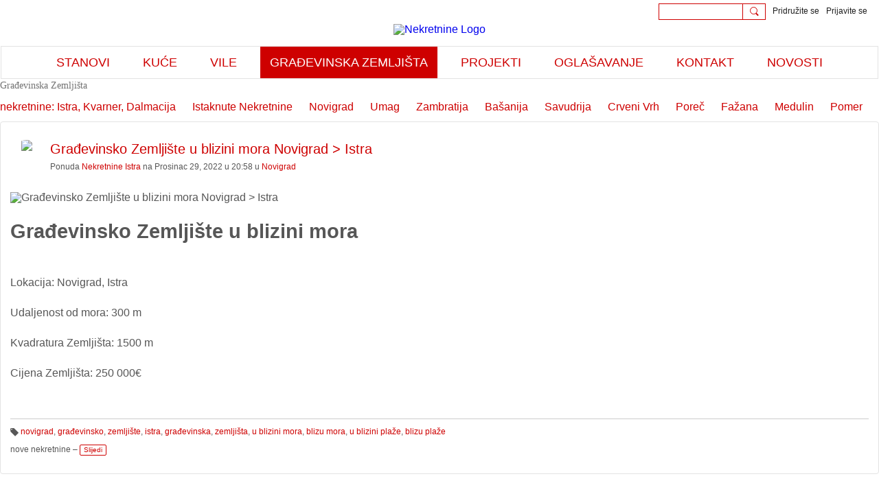

--- FILE ---
content_type: text/html; charset=UTF-8
request_url: https://nekretnine.app/gradevinska-zemljista/gra-evinsko-zemljiste-u-blizini-mora?context=tag-zemlji%C5%A1te
body_size: 63784
content:
<!DOCTYPE html>
<!--[if IE 9]> <html class="ie9" prefix="og: http://ogp.me/ns# fb: http://ogp.me/ns/fb# article: http://ogp.me/ns/article#"> <![endif]-->
<!--[if !IE]><!--> <html prefix="og: http://ogp.me/ns# fb: http://ogp.me/ns/fb# article: http://ogp.me/ns/article#"> <!--<![endif]-->
<head>
<script>
    dataLayerMain = [];
        </script>


<!-- Google Tag Manager -->
<script>(function(w,d,s,l,i){w[l]=w[l]||[];w[l].push({'gtm.start':
new Date().getTime(),event:'gtm.js'});var f=d.getElementsByTagName(s)[0],
j=d.createElement(s),dl=l!='dataLayer'?'&l='+l:'';j.async=true;j.src=
'https://www.googletagmanager.com/gtm.js?id='+i+dl;f.parentNode.insertBefore(j,f);
})(window,document,'script','dataLayerMain','GTM-T5W4WQ');</script>
<!-- End Google Tag Manager -->
    <meta http-equiv="Content-Type" content="text/html; charset=utf-8" />
    <title>Građevinsko Zemlji&scaron;te u blizini mora Novigrad &gt; Istra - Građevinska Zemlji&scaron;ta - Nekretnine</title>
        <link rel="icon" href="/favicon.ico?r=1549992212" type="image/x-icon" />
    <link rel="SHORTCUT ICON" href="/favicon.ico?r=1549992212" type="image/x-icon" />
    <link rel="canonical" href="https://nekretnine.app/gradevinska-zemljista/gra-evinsko-zemljiste-u-blizini-mora" />
    <meta name="description" content="građevinska zemlji&scaron;ta, Istra, Građevinsko Zemlji&scaron;te, Umag, Novigrad, Poreč, Rovinj, Pula, Medulin, Fažana, Vrsar, Momjan, Grožnjan, Tar, Prodaja, zemlji&scaron;ta, gradjevinsko, zemlji&scaron;te, gradevinsko, zemljiste, zemljista, parcela, parcele, gtađevinski, plac, teren, parcele" />
    <meta name="keywords" content="prodaja nekretnina, najam, nekretnine istra, građevinsko zemljište, građevinska zemljišta, Istra, kuća, vila, kuće, stanovi, split, stan, zadar, rijeka, pula, rovinj, poreč, novigrad, nekretnine, umag" />
<meta name="title" content="Građevinsko Zemlji&scaron;te u blizini mora Novigrad &gt; Istra - Građevinska Zemlji&scaron;ta" />
<meta property="og:type" content="article" />
<meta property="og:url" content="https://nekretnine.app/gradevinska-zemljista/gra-evinsko-zemljiste-u-blizini-mora" />
<meta property="og:title" content="Građevinsko Zemlji&scaron;te u blizini mora Novigrad &gt; Istra" />
<meta property="og:description" content="Građevinsko Zemlji&scaron;te u blizini mora
Lokacija: Novigrad, Istra
Udaljenost od mora: 300 m
Kvadratura Zemlji&scaron;ta: 1500 m
Cijena Zemlji&scaron;ta: 250 000&euro;
&nbsp;" />
<meta property="og:site_name" content="Nekretnine" />
<meta property="article:published_time" content="2022-12-29T19:58:40.000Z" />
<meta property="article:author" content="https://nekretnine.app/members/NekretnineIstra" />
<meta property="article:section" content="Građevinska Zemlji&scaron;ta" />
<meta property="article:tag" content="novigrad" />
<meta property="article:tag" content="građevinsko" />
<meta property="article:tag" content="zemlji&scaron;te" />
<meta property="article:tag" content="istra" />
<meta property="article:tag" content="građevinska" />
<meta property="article:tag" content="zemlji&scaron;ta" />
<meta property="article:tag" content="u blizini mora" />
<meta property="article:tag" content="blizu mora" />
<meta property="article:tag" content="u blizini plaže" />
<meta property="article:tag" content="blizu plaže" />
<meta property="og:image" content="https://storage.ning.com/topology/rest/1.0/file/get/12304341296?profile=RESIZE_400x&amp;width=400" />
<link rel="image_src" href="https://nekretnine.app/appatar.png" />
<link href="https://fonts.googleapis.com/css?family=Fira+Sans:100|Fira+Sans:400|Fira+Sans:500|Fira+Sans:italic500|Fira+Sans:600|Fira+Sans:700|Montserrat:400|Montserrat:500|Montserrat:600" rel="stylesheet">
<script type="text/javascript">
    djConfig = { preventBackButtonFix: false, isDebug: false }
ning = {"CurrentApp":{"premium":true,"iconUrl":"\/appatar.png","url":"http:\/\/nekretnine.ning.com","domains":["nekretnine.app"],"storageHost":"https:\/\/storage.ning.com","online":true,"privateSource":true,"id":"nekretnine","appId":7224344,"description":"Ponuda i Potra\u017enja Nekretnina, nekretnine Istra, Nekretnine, Dalmacija, Zagreb, Rijeka, Prodaja, Najam, Prona\u0111ite sve na jednom mjestu","name":"Nekretnine","owner":"0gwk83gmedrba","createdDate":"2018-12-27T06:59:19.542Z","canBuyAddons":false,"fileDeleteUrl":"https:\/\/upload.ning.com\/topology\/rest\/1.0\/file\/remove\/","fileInfoUrl":"https:\/\/upload.ning.com\/topology\/rest\/1.0\/file\/info\/","t":"","category":{"prodaja nekretnina":null,"najam":null,"nekretnine istra":null,"gra\u0111evinsko zemlji\u0161te":null,"gra\u0111evinska zemlji\u0161ta":null,"Istra":null,"ku\u0107a":null,"vila":null,"ku\u0107e":null,"stanovi":null,"split":null,"stan":null,"zadar":null,"rijeka":null,"pula":null,"rovinj":null,"pore\u010d":null,"novigrad":null,"nekretnine":null,"umag":null},"tags":["prodaja nekretnina","najam","nekretnine istra","gra\u0111evinsko zemlji\u0161te","gra\u0111evinska zemlji\u0161ta","Istra","ku\u0107a","vila","ku\u0107e","stanovi","split","stan","zadar","rijeka","pula","rovinj","pore\u010d","novigrad","nekretnine","umag"]},"CurrentProfile":null,"CurrentSitePage":{"bundleId":"7224344:Bundle:2906","sitePageTargetType":"blogBundle","id":"7224344:SitePage:2905","title":"Gra\u0111evinska Zemlji\u0161ta","targetType":"blogBundle"},"ICOBoxConfig":{"ICOboxLaunched":false,"timestamp":1768814388,"status":null,"ICOCollectedResult":true},"maxFileUploadSize":7};
        (function(){
            if (!window.ning) { return; }

            var age, gender, rand, obfuscated, combined;

            obfuscated = document.cookie.match(/xgdi=([^;]+)/);
            if (obfuscated) {
                var offset = 100000;
                obfuscated = parseInt(obfuscated[1]);
                rand = obfuscated / offset;
                combined = (obfuscated % offset) ^ rand;
                age = combined % 1000;
                gender = (combined / 1000) & 3;
                gender = (gender == 1 ? 'm' : gender == 2 ? 'f' : 0);
                ning.viewer = {"age":age,"gender":gender};
            }
        })();

        window.xg = window.xg || {};
xg.captcha = {
    'shouldShow': false,
    'siteKey': '6Ldf3AoUAAAAALPgNx2gcXc8a_5XEcnNseR6WmsT'
};
xg.addOnRequire = function(f) { xg.addOnRequire.functions.push(f); };
xg.addOnRequire.functions = [];
xg.addOnFacebookLoad = function (f) { xg.addOnFacebookLoad.functions.push(f); };
xg.addOnFacebookLoad.functions = [];
xg._loader = {
    p: 0,
    loading: function(set) {  this.p++; },
    onLoad: function(set) {
                this.p--;
        if (this.p == 0 && typeof(xg._loader.onDone) == 'function') {
            xg._loader.onDone();
        }
    }
};
xg._loader.loading('xnloader');
if (window.bzplcm) {
    window.bzplcm._profileCount = 0;
    window.bzplcm._profileSend = function() { if (window.bzplcm._profileCount++ == 1) window.bzplcm.send(); };
}
xg._loader.onDone = function() {
            if(window.bzplcm)window.bzplcm.start('ni');
        xg.shared.util.parseWidgets();
    var addOnRequireFunctions = xg.addOnRequire.functions;
    xg.addOnRequire = function(f) { f(); };
    try {
        if (addOnRequireFunctions) { dojo.lang.forEach(addOnRequireFunctions, function(onRequire) { onRequire.apply(); }); }
    } catch (e) {
        if(window.bzplcm)window.bzplcm.ts('nx').send();
        throw e;
    }
    if(window.bzplcm) { window.bzplcm.stop('ni'); window.bzplcm._profileSend(); }
};
window.xn = { track: { event: function() {}, pageView: function() {}, registerCompletedFlow: function() {}, registerError: function() {}, timer: function() { return { lapTime: function() {} }; } } };</script>
<meta name="medium" content="BlogEntry" /><meta name="viewport" content="width=device-width, initial-scale=1.0">
<script type="text/javascript">less = { env: "development" }; </script>

<style type="text/css" media="screen,projection">
@import url(https://static.ning.com/nekretnine/widgets/shared/less/unversioned/base/iconFont.css?xn_version=202601121642);

</style>
<link class="less-style less-base-and-theme-styles" rel="stylesheet" type="text/css" href="https://nekretnine.app/base-and-theme-styles-css" />
<link class="custom-css-url" rel="stylesheet" type="text/css" media="screen,projection" href="https://nekretnine.app/custom-css">

<style type="text/css" media="screen,projection">
@import url(https://fonts.googleapis.com/css?family=Arvo|Cookie|Josefin+Sans|Libre+Baskerville|Merriweather|Montserrat|PT+Sans|Playfair+Display|Quicksand|Raleway|Roboto|Roboto+Condensed:300|Sacramento|Satisfy|Ubuntu+Mono);

</style>

</head>
<body class="page-gradevinska-zemljista page-gradevinska-zemljista-gra-evinsko-zemljiste-u-blizini-mora">
  <!-- Google Tag Manager (noscript) -->
<noscript><iframe src="https://www.googletagmanager.com/ns.html?id=GTM-T5W4WQ" height="0" width="0" style="display:none;visibility:hidden"></iframe></noscript>
<!-- End Google Tag Manager (noscript) -->

  <div class="before-content">
        
    <div class="ningbar cf">
    

        <ul class="ningbar-userLinks linkbar">

                <li>
                    <form id="xn_bar_menu_search" method="GET" action="/main/search/search">
                        <input class="globalsearch" type="search" name="q" value=""><button class="globalsearch-button" type="button" onclick="document.getElementById('xn_bar_menu_search').submit();return false"></button>
                    </form>
                </li>

                    <li><a href="https://nekretnine.app/main/authorization/signUp?target=https%3A%2F%2Fnekretnine.app%2Fgradevinska-zemljista%2Fgra-evinsko-zemljiste-u-blizini-mora%3Fcontext%3Dtag-zemlji%25C5%25A1te" class="ningbar-link">Pridružite se</a></li>
                <li><a href="https://nekretnine.app/main/authorization/signIn?target=https%3A%2F%2Fnekretnine.app%2Fgradevinska-zemljista%2Fgra-evinsko-zemljiste-u-blizini-mora%3Fcontext%3Dtag-zemlji%25C5%25A1te" class="ningbar-link">Prijavite se</a></li>
        </ul>

    </div>
    

  </div>

  <div class="central-content cf">
    <header class="site-headerFrame">
      <div class="site-header container">
    <div class="site-nameLogo">
        <p class="header-siteNameLogo">
            <a href="/" class="header-siteName header-hidden" id="header-siteName" >
                nekretnine
            </a>
            <a href="/" class="header-logoImage " >
                <img src="https://storage.ning.com/topology/rest/1.0/file/get/3555831498?profile=original" alt="Nekretnine Logo" class="header-logoIMG">
            </a>
        </p>
    </div>
        <nav class="header-nav navbar">
        <div class="occasional-button">
          <button class="button button-iconic">
            <i class="icon icon-menu"></i>
          </button>
        </div>
        <ul class="mainTab">
            <li  class="mainTab-item ">
                    <a class="" href="https://nekretnine.app/stanovi" data-pageType="blogBundle"  >
                    <span>STANOVI</span>
                </a>
                </li><li  class="mainTab-item ">
                    <a class="" href="https://nekretnine.app/kuce" data-pageType="blogBundle"  >
                    <span>Kuće</span>
                </a>
                </li><li  class="mainTab-item ">
                    <a class="" href="https://nekretnine.app/vile" data-pageType="blogBundle"  >
                    <span>VILE</span>
                </a>
                </li><li  class="mainTab-item active">
                    <a class="" href="https://nekretnine.app/gradevinska-zemljista" data-pageType="blogBundle"  >
                    <span>Građevinska Zemljišta</span>
                </a>
                </li><li  class="mainTab-item ">
                    <a class="" href="https://nekretnine.app/projekti" data-pageType="blogBundle"  >
                    <span>PROJEKTI</span>
                </a>
                </li><li  class="mainTab-item ">
                    <a class="" href="https://nekretnine.app/oglasavanje" data-pageType="articleBundle"  >
                    <span>Oglašavanje</span>
                </a>
                </li><li  class="mainTab-item ">
                    <a class="" href="https://nekretnine.app/real-estate-istria" data-pageType="url"  >
                    <span>KONTAKT</span>
                </a>
                </li><li  class="mainTab-item ">
                    <a class="" href="https://nekretnine.app/novosti" data-pageType="customPage"  >
                    <span>Novosti</span>
                </a>
                </li>
        </ul>
    </nav>

</div>

    </header>

    <section class="site-bodyFrame">

      <div class="site-body container">
        <header class="content-header cf">
    <div class="page_header">
            <h1 class="content-name pull-left" data-ux='name-page-blogs'>Građevinska Zemljišta</h1>

        <div class="content-actions pull-right">
            <ul class="linkbar linkbar-iconic">
            </ul>
        </div>

        

            <nav class="content-nav condenseable subnavBar blogFilter cl">
                
<ul class="subnav expanded" data-more="vi&scaron;e">
        <li class="">
            <a href="https://nekretnine.app/gradevinska-zemljista">nekretnine: Istra, Kvarner, Dalmacija
            </a>
        </li>
        <li class="">
            <a href="https://nekretnine.app/gradevinska-zemljista/list/featured">Istaknute Nekretnine
            </a>
        </li>
        <li class="">
            <a href="https://nekretnine.app/gradevinska-zemljista/Novigrad">Novigrad
            </a>
        </li>
        <li class="">
            <a href="https://nekretnine.app/gradevinska-zemljista/Umag">Umag
            </a>
        </li>
        <li class="">
            <a href="https://nekretnine.app/gradevinska-zemljista/Zambratija">Zambratija
            </a>
        </li>
        <li class="">
            <a href="https://nekretnine.app/gradevinska-zemljista/Ba%C5%A1anija">Bašanija
            </a>
        </li>
        <li class="">
            <a href="https://nekretnine.app/gradevinska-zemljista/Savudrija">Savudrija
            </a>
        </li>
        <li class="">
            <a href="https://nekretnine.app/gradevinska-zemljista/Crveni+Vrh">Crveni Vrh
            </a>
        </li>
        <li class="">
            <a href="https://nekretnine.app/gradevinska-zemljista/Pore%C4%8D">Poreč
            </a>
        </li>
        <li class="">
            <a href="https://nekretnine.app/gradevinska-zemljista/Fa%C5%BEana">Fažana
            </a>
        </li>
        <li class="">
            <a href="https://nekretnine.app/gradevinska-zemljista/Medulin">Medulin
            </a>
        </li>
        <li class="">
            <a href="https://nekretnine.app/gradevinska-zemljista/Pomer">Pomer
            </a>
        </li>
        <li class="">
            <a href="https://nekretnine.app/gradevinska-zemljista/Gro%C5%BEnjan">Grožnjan
            </a>
        </li>
        <li class="">
            <a href="https://nekretnine.app/gradevinska-zemljista/Buje">Buje
            </a>
        </li>
        <li class="">
            <a href="https://nekretnine.app/gradevinska-zemljista/s+pogledom+na+more">s pogledom na more
            </a>
        </li>
        <li class="">
            <a href="https://nekretnine.app/gradevinska-zemljista/u+blizini+mora">u blizini mora
            </a>
        </li>
        <li class="">
            <a href="https://nekretnine.app/gradevinska-zemljista/prvi+red+do+mora">prvi red do mora
            </a>
        </li>
        <li class="">
            <a href="https://nekretnine.app/gradevinska-zemljista/Suko%C5%A1an">Sukošan
            </a>
        </li>
        <li class="">
            <a href="https://nekretnine.app/gradevinska-zemljista/Zadar">Zadar
            </a>
        </li>
        <li class="">
            <a href="https://nekretnine.app/gradevinska-zemljista/Dalmacija">Dalmacija
            </a>
        </li>
</ul>

            </nav>
    </div>
</header>
<section class="content-body entry">
    <div class="row">
                <div class="span16 tablet16 mobile16 column">
                            <div class="section-primaryContent ">
                                <div class="blogDetailPage">
    <article class="blogDetailPage-mainSection sheet grid-frame">
            <div class="socialActions cf">
                    <svg width="0" height="0">
    <defs>
        <linearGradient x1="109.306%" y1="1.454%" x2="41.67%" y2="65.123%" id="TelegramGradient">
            <stop stop-color="#37AEE2" offset="0%"/><stop stop-color="#1E96C8" offset="100%"/>
        </linearGradient>
        <linearGradient x1="61.235%" y1="45.364%" x2="74.706%" y2="72.217%" id="TelegramGradient2">
            <stop stop-color="#EFF7FC" offset="0%"/>
            <stop stop-color="#FFF" offset="100%"/>
        </linearGradient>
        <linearGradient x1="50%" y1="6.76%" x2="50%" y2="95.6%" id="MessengerGradient">
            <stop stop-color="#00C6FF" offset="0%"/>
            <stop stop-color="#0068FF" offset="100%"/>
        </linearGradient>
        <linearGradient x1="50%" y1="6.76%" x2="50%" y2="95.6%" id="MessengerGradientMobile">
            <stop stop-color="#00C6FF" offset="0%"/>
            <stop stop-color="#0068FF" offset="100%"/>
        </linearGradient>
        <linearGradient x1="109.306%" y1="-30.249%" x2="41.67%" y2="75%" id="TelegramGradientMobile">
            <stop stop-color="#37AEE2" offset="0%"/>
            <stop stop-color="#1E96C8" offset="100%"/>
        </linearGradient>
        <linearGradient x1="61.235%" y1="45.364%" x2="74.706%" y2="72.217%" id="TelegramGradientMobile2">
            <stop stop-color="#EFF7FC" offset="0%"/>
            <stop stop-color="#FFF" offset="100%"/>
        </linearGradient>
    </defs>
    <symbol xmlns="http://www.w3.org/2000/svg" id="Facebook">
        <g fill="none">
            <rect stroke="transparent" opacity="0" x=".5" y=".5" width="35" height="27" rx="2.25"/>
            <path d="M19.05 20.056v-6.529h1.803l.239-2.25H19.05l.003-1.126c0-.587.056-.9.898-.9h1.127V7h-1.802c-2.165 0-2.927 1.091-2.927 2.927v1.35H15v2.25h1.35v6.529h2.7z" fill="currentColor"/>
        </g>
    </symbol>
    <symbol xmlns="http://www.w3.org/2000/svg" id="Like01">
        <g fill="transparent" fill-rule="evenodd">
            <rect stroke="transparent" opacity="0" x=".5" y=".5" width="35" height="27" rx="2.25"/>
            <path d="M15.105 9c1.315 0 2.433.867 2.881 2.063C18.462 9.867 19.58 9 20.896 9 22.6 9 24 10.495 24 12.318c0 2.48-4.476 6.217-6.014 7.682C16.476 18.535 12 14.799 12 12.318 12 10.495 13.399 9 15.105 9z" fill="currentColor"/>
        </g>
    </symbol>
    <symbol xmlns="http://www.w3.org/2000/svg" id="Like02">
        <g fill="none" fill-rule="evenodd">
            <rect stroke="transparent" opacity="0" x=".5" y=".5" width="35" height="27" rx="2.25"/>
            <path fill="currentColor" d="M18 18l-4.702 2.472.898-5.236-3.804-3.708 5.257-.764L18 6l2.351 4.764 5.257.764-3.804 3.708.898 5.236z"/>
        </g>
    </symbol>
    <symbol xmlns="http://www.w3.org/2000/svg" id="LinkedIn">
        <g fill-rule="nonzero" fill="none">
            <rect stroke="transparent" opacity="0" x=".5" y=".5" width="35" height="27" rx="2.25"/>
            <path d="M14.88 11.939v8.17h-2.72v-8.17h2.72zm.18-2.528c0 .785-.591 1.413-1.54 1.413h-.017c-.913 0-1.503-.628-1.503-1.413 0-.8.608-1.411 1.539-1.411.93 0 1.503.61 1.52 1.411zm9.628 6.014v4.685h-2.72v-4.372c0-1.098-.393-1.847-1.378-1.847-.751 0-1.199.505-1.395.993-.072.175-.09.419-.09.663v4.563h-2.72s.036-7.404 0-8.17h2.72v1.156c.361-.556 1.008-1.349 2.452-1.349 1.79 0 3.13 1.168 3.13 3.678z" fill="currentColor"/>
        </g>
    </symbol>
    <symbol xmlns="http://www.w3.org/2000/svg" id="Mail">
        <g fill-rule="nonzero" fill="none">
            <rect stroke="transparent" opacity="0" x=".5" y=".5" width="35" height="27" rx="2.25"/>
            <path d="M17.767 13.127c-.937 0-5.767-2.74-5.767-2.74V9.96c0-.53.43-.96.961-.96h9.612a.96.96 0 01.962.96l-.008.48s-4.777 2.687-5.76 2.687zm0 1.32c1.028 0 5.76-2.567 5.76-2.567l.008 5.76c0 .53-.43.96-.962.96h-9.612a.96.96 0 01-.961-.96l.008-5.76s4.822 2.567 5.76 2.567z" fill="currentColor"/>
        </g>
    </symbol>
    <symbol xmlns="http://www.w3.org/2000/svg" id="Messenger">
        <g fill-rule="nonzero" fill="none">
            <rect stroke="transparent" opacity=".3" x=".5" y=".5" width="35" height="27" rx="2.25"/>
            <path d="M18.136 7c3.942 0 7.137 2.981 7.137 6.658 0 3.678-3.195 6.659-7.137 6.659a7.622 7.622 0 01-2.112-.296l-2.395 1.361v-2.561C12.024 17.6 11 15.74 11 13.658 11 9.981 14.195 7 18.136 7zm4.549 4.835l-3.464 1.888-1.847-1.888-3.848 4.075 3.502-1.922 1.83 1.922 3.827-4.075z" fill="currentColor"/>
        </g>
    </symbol>
    <symbol xmlns="http://www.w3.org/2000/svg" id="Plus">
        <g fill-rule="nonzero" fill="none">
            <rect stroke="transparent" opacity="0" x=".5" y=".5" width="35" height="27" rx="3"/><path fill="currentColor" d="M17 8h2v13h-2z"/>
            <path fill="currentColor" d="M24.5 13.5v2h-13v-2z"/>
        </g>
    </symbol>
    <symbol xmlns="http://www.w3.org/2000/svg" id="Telegram">
        <g fill-rule="nonzero" fill="none">
            <rect stroke="transparent" opacity="0" x=".5" y=".5" width="35" height="27" rx="2.25"/>
            <path d="M16.485 15.92l5.188 3.917c.592.333 1.02.16 1.167-.562l2.112-10.17c.216-.887-.33-1.288-.897-1.026l-12.401 4.887c-.847.347-.842.83-.155 1.045l3.183 1.015 7.367-4.75c.348-.216.667-.1.405.138" fill="currentColor"/>
        </g>
    </symbol>
    <symbol xmlns="http://www.w3.org/2000/svg" id="Viber">
        <g fill-rule="nonzero" fill="none">
            <rect stroke="transparent" opacity="0" x=".5" y=".5" width="35" height="27" rx="2.25"/>
            <path d="M13 7.42c.4-.152.764-.113 1.047.114.157.128.946 1.077 1.263 1.52.239.338.569.86.695 1.1.164.315.193.629.087.936-.085.241-.158.322-.61.674-.23.183-.438.35-.458.372-.02.024-.064.1-.097.172-.136.286-.054.675.27 1.313.25.496.567.936 1.032 1.434.394.424.908.853 1.309 1.092.516.31 1.187.545 1.557.547.16 0 .386-.063.5-.142.047-.03.222-.224.393-.43.423-.516.556-.632.808-.701.235-.068.552.004.98.22.748.376 2.248 1.527 2.527 1.94.044.068.106.186.132.262.058.157.082.402.051.544-.044.207-.201.466-.626 1.027-.257.337-.718.801-.904.91-.44.252-.815.237-1.677-.07-1.477-.526-2.901-1.297-4.275-2.309-2.629-1.937-4.543-4.376-5.825-7.432-.164-.39-.19-.516-.175-.82.018-.37.135-.651.44-1.047.34-.438 1.132-1.065 1.555-1.226zm4.824-.356c.118-.077.205-.08.59-.032 1.128.138 2.135.467 2.962.964.593.357.967.677 1.448 1.239.51.598.779 1.04 1.045 1.72.27.689.4 1.307.428 2.06.004.15.002.423-.008.608-.02.354-.04.424-.144.518-.167.154-.493.117-.616-.068-.065-.1-.074-.172-.061-.586.036-1.225-.217-2.184-.825-3.143-.727-1.15-1.814-1.925-3.228-2.304a8.16 8.16 0 00-1.136-.218c-.308-.04-.376-.056-.452-.102-.23-.144-.232-.51-.003-.656zm.602 1.56c.082-.023.56.018.82.069a4.44 4.44 0 011.894.857c.951.755 1.483 1.827 1.562 3.16.033.525-.011.696-.2.793a.409.409 0 01-.496-.075c-.087-.089-.121-.21-.12-.423.004-.592-.135-1.253-.36-1.711a3.325 3.325 0 00-1.175-1.32 3.591 3.591 0 00-1.606-.538c-.371-.032-.503-.093-.575-.268a.478.478 0 01.02-.365.503.503 0 01.236-.178zm.281 1.799c.14-.126.297-.137.684-.044.595.138.997.371 1.311.761.242.303.378.644.433 1.08.012.09.017.259.013.372-.005.183-.012.217-.062.296a.417.417 0 01-.628.068c-.096-.095-.12-.178-.13-.448-.02-.574-.205-.928-.606-1.155a2.128 2.128 0 00-.695-.23c-.225-.043-.306-.083-.376-.194-.1-.153-.074-.389.056-.506z" fill="currentColor"/>
        </g>
    </symbol>
    <symbol xmlns="http://www.w3.org/2000/svg" id="WhatsApp">
        <g fill-rule="nonzero" fill="none">
            <rect stroke="transparent" opacity="0" x=".5" y=".5" width="35" height="27" rx="2.25"/>
            <path d="M17.196 21.276h-.003a7.13 7.13 0 01-3.41-.868L10 21.4l1.012-3.698a7.123 7.123 0 01-.952-3.567C10.06 10.201 13.262 7 17.195 7c1.91 0 3.7.744 5.048 2.093a7.092 7.092 0 012.088 5.048c-.002 3.933-3.201 7.134-7.135 7.135zm3.594-5.438c-.044-.075-.163-.12-.341-.209-.179-.089-1.055-.52-1.219-.58-.163-.06-.282-.089-.4.09-.12.178-.461.58-.565.699-.104.119-.208.133-.387.044-.178-.09-.752-.277-1.433-.885a5.374 5.374 0 01-.992-1.235c-.104-.178-.011-.275.078-.364.08-.08.178-.208.267-.312.09-.104.12-.179.179-.298.06-.119.03-.223-.015-.312-.045-.09-.401-.967-.55-1.324-.145-.347-.292-.3-.401-.306a7.081 7.081 0 00-.342-.006.655.655 0 00-.475.223c-.164.179-.624.61-.624 1.487 0 .878.639 1.726.728 1.845.089.119 1.257 1.92 3.046 2.692.425.184.757.293 1.016.376.427.135.816.116 1.123.07.343-.051 1.055-.431 1.203-.848.149-.416.149-.773.104-.847z" fill="currentColor"/>
        </g>
    </symbol>
    <symbol xmlns="http://www.w3.org/2000/svg" id="Twitter">
        <g fill="none" fill-rule="evenodd">
            <rect stroke="transparent" opacity="0" x=".5" y=".5" width="35" height="27" rx="2.25"/>
            <path d="M10 9 L17.5 15.5 L10 22 H13.5 L18 17.5 L22.5 22 H26 L18.5 15.5 L26 9 H22.5 L18 13.5 L13.5 9 H10 Z" fill="currentColor"/>
        </g>
    </symbol>
    <symbol xmlns="http://www.w3.org/2000/svg" id="FacebookColored">
        <g fill-rule="nonzero" fill="none" opacity=".9">
            <rect fill="#3B5998" width="36" height="28" rx="2.25"/>
            <path d="M19.05 20.056v-6.529h1.803l.239-2.25H19.05l.003-1.126c0-.587.056-.9.898-.9h1.127V7h-1.802c-2.165 0-2.927 1.091-2.927 2.927v1.35H15v2.25h1.35v6.529h2.7z" fill="#FFF"/>
        </g>
    </symbol>
    <symbol xmlns="http://www.w3.org/2000/svg" id="LinkedInColored">
        <g fill-rule="nonzero" fill="none">
            <rect fill="#0077B5" width="36" height="28" rx="2.25"/>
            <path d="M14.88 11.939v8.17h-2.72v-8.17h2.72zm.18-2.528c0 .785-.591 1.413-1.54 1.413h-.017c-.913 0-1.503-.628-1.503-1.413 0-.8.608-1.411 1.539-1.411.93 0 1.503.61 1.52 1.411zm9.628 6.014v4.685h-2.72v-4.372c0-1.098-.393-1.847-1.378-1.847-.751 0-1.199.505-1.395.993-.072.175-.09.419-.09.663v4.563h-2.72s.036-7.404 0-8.17h2.72v1.156c.361-.556 1.008-1.349 2.452-1.349 1.79 0 3.13 1.168 3.13 3.678z" fill="#FFF"/>
        </g>
    </symbol>
    <symbol xmlns="http://www.w3.org/2000/svg" id="MailColored">
        <g fill-rule="nonzero" fill="none">
            <rect fill="#0971BD" width="36" height="28" rx="2.25"/><path d="M17.767 13.127c-.937 0-5.767-2.74-5.767-2.74V9.96c0-.53.43-.96.961-.96h9.612a.96.96 0 01.962.96l-.008.48s-4.777 2.687-5.76 2.687zm0 1.32c1.028 0 5.76-2.567 5.76-2.567l.008 5.76c0 .53-.43.96-.962.96h-9.612a.96.96 0 01-.961-.96l.008-5.76s4.822 2.567 5.76 2.567z" fill="#FFF"/>
        </g>
    </symbol>
    <symbol xmlns="http://www.w3.org/2000/svg" id="MessengerColored">

        <g fill-rule="nonzero" fill="none">
            <rect stroke="#E7E7E7" fill="#FFF" x=".5" y=".5" width="35" height="27" rx="2.25"/>
            <path d="M2.629 11.82v2.562l2.395-1.361a7.622 7.622 0 002.112.296c3.942 0 7.137-2.981 7.137-6.659C14.273 2.981 11.078 0 7.136 0 3.195 0 0 2.981 0 6.658c0 2.083 1.024 3.942 2.629 5.163z" fill="url(#MessengerGradient)" transform="translate(11 7)"/>
            <path fill="#FFF" d="M17.374 11.835l-3.848 4.075 3.502-1.922 1.83 1.922 3.827-4.075-3.464 1.888z"/>
        </g>
    </symbol>
    <symbol xmlns="http://www.w3.org/2000/svg" id="TelegramColored">

        <g fill-rule="nonzero" fill="none">

            <rect fill="url(#TelegramGradient)" width="36" height="28" rx="2.25"/>
            <path d="M5.485 7.92l5.188 3.917c.592.333 1.02.16 1.167-.562l2.112-10.17c.216-.887-.33-1.288-.897-1.026L.654 4.966c-.847.347-.842.83-.155 1.045l3.183 1.015 7.367-4.75c.348-.216.667-.1.405.138" transform="translate(11 8)" fill="url(#TelegramGradient2)"/>
        </g>
    </symbol>
    <symbol xmlns="http://www.w3.org/2000/svg" id="ViberColored">
        <g fill-rule="nonzero" fill="none">
            <rect fill="#7F4DA0" width="36" height="28" rx="2.25"/>
            <path d="M13 7.42c.4-.152.764-.113 1.047.114.157.128.946 1.077 1.263 1.52.239.338.569.86.695 1.1.164.315.193.629.087.936-.085.241-.158.322-.61.674-.23.183-.438.35-.458.372-.02.024-.064.1-.097.172-.136.286-.054.675.27 1.313.25.496.567.936 1.032 1.434.394.424.908.853 1.309 1.092.516.31 1.187.545 1.557.547.16 0 .386-.063.5-.142.047-.03.222-.224.393-.43.423-.516.556-.632.808-.701.235-.068.552.004.98.22.748.376 2.248 1.527 2.527 1.94.044.068.106.186.132.262.058.157.082.402.051.544-.044.207-.201.466-.626 1.027-.257.337-.718.801-.904.91-.44.252-.815.237-1.677-.07-1.477-.526-2.901-1.297-4.275-2.309-2.629-1.937-4.543-4.376-5.825-7.432-.164-.39-.19-.516-.175-.82.018-.37.135-.651.44-1.047.34-.438 1.132-1.065 1.555-1.226zm4.824-.356c.118-.077.205-.08.59-.032 1.128.138 2.135.467 2.962.964.593.357.967.677 1.448 1.239.51.598.779 1.04 1.045 1.72.27.689.4 1.307.428 2.06.004.15.002.423-.008.608-.02.354-.04.424-.144.518-.167.154-.493.117-.616-.068-.065-.1-.074-.172-.061-.586.036-1.225-.217-2.184-.825-3.143-.727-1.15-1.814-1.925-3.228-2.304a8.16 8.16 0 00-1.136-.218c-.308-.04-.376-.056-.452-.102-.23-.144-.232-.51-.003-.656zm.602 1.56c.082-.023.56.018.82.069a4.44 4.44 0 011.894.857c.951.755 1.483 1.827 1.562 3.16.033.525-.011.696-.2.793a.409.409 0 01-.496-.075c-.087-.089-.121-.21-.12-.423.004-.592-.135-1.253-.36-1.711a3.325 3.325 0 00-1.175-1.32 3.591 3.591 0 00-1.606-.538c-.371-.032-.503-.093-.575-.268a.478.478 0 01.02-.365.503.503 0 01.236-.178zm.281 1.799c.14-.126.297-.137.684-.044.595.138.997.371 1.311.761.242.303.378.644.433 1.08.012.09.017.259.013.372-.005.183-.012.217-.062.296a.417.417 0 01-.628.068c-.096-.095-.12-.178-.13-.448-.02-.574-.205-.928-.606-1.155a2.128 2.128 0 00-.695-.23c-.225-.043-.306-.083-.376-.194-.1-.153-.074-.389.056-.506z" fill="#FFF"/>
        </g>
    </symbol>
    <symbol xmlns="http://www.w3.org/2000/svg" id="WhatsAppColored">
        <g fill-rule="nonzero" fill="none">
            <rect fill="#25D366" width="36" height="28" rx="2.25"/>
            <path d="M17.196 21.276h-.003a7.13 7.13 0 01-3.41-.868L10 21.4l1.012-3.698a7.123 7.123 0 01-.952-3.567C10.06 10.201 13.262 7 17.195 7c1.91 0 3.7.744 5.048 2.093a7.092 7.092 0 012.088 5.048c-.002 3.933-3.201 7.134-7.135 7.135zm-3.238-2.16l.217.128c.91.54 1.954.827 3.018.827h.003a5.94 5.94 0 005.93-5.93 5.895 5.895 0 00-1.735-4.197 5.89 5.89 0 00-4.193-1.739 5.94 5.94 0 00-5.933 5.93c0 1.121.313 2.213.906 3.157l.141.224-.599 2.189 2.245-.59zm6.832-3.278c-.044-.075-.163-.12-.341-.209-.179-.089-1.055-.52-1.219-.58-.163-.06-.282-.089-.4.09-.12.178-.461.58-.565.699-.104.119-.208.133-.387.044-.178-.09-.752-.277-1.433-.885a5.374 5.374 0 01-.992-1.235c-.104-.178-.011-.275.078-.364.08-.08.178-.208.267-.312.09-.104.12-.179.179-.298.06-.119.03-.223-.015-.312-.045-.09-.401-.967-.55-1.324-.145-.347-.292-.3-.401-.306a7.081 7.081 0 00-.342-.006.655.655 0 00-.475.223c-.164.179-.624.61-.624 1.487 0 .878.639 1.726.728 1.845.089.119 1.257 1.92 3.046 2.692.425.184.757.293 1.016.376.427.135.816.116 1.123.07.343-.051 1.055-.431 1.203-.848.149-.416.149-.773.104-.847z" fill="#FDFDFD"/>
        </g>
    </symbol>
    <symbol xmlns="http://www.w3.org/2000/svg" id="TwitterColored">
        <g fill="none" fill-rule="evenodd">
            <rect fill="#000000" width="36" height="28" rx="2.25"/>
            <path d="M13 8 L17 14 L13 20 H15.5 L18 16.5 L20.5 20 H23 L19 14 L23 8 H20.5 L18 11.5 L15.5 8 H13 Z" fill="#FFF"/>
        </g>
    </symbol>
    <symbol xmlns="http://www.w3.org/2000/svg" id="FacebookMobile">
        <g fill-rule="nonzero" fill="none">
            <rect fill="#3B5998" width="60" height="60" rx="4.821"/>
            <path d="M31.68 43.977v-13.99h3.862l.512-4.821H31.68l.007-2.413c0-1.258.12-1.931 1.925-1.931h2.415V16h-3.863c-4.64 0-6.272 2.339-6.272 6.272v2.894H23v4.821h2.892v13.99h5.788z" fill="#FFF"/>
        </g>
    </symbol>
    <symbol xmlns="http://www.w3.org/2000/svg" id="LinkedInMobile">
        <g fill-rule="nonzero" fill="none">
            <rect fill="#0077B5" width="60" height="60" rx="4.821"/>
            <path d="M23.315 25.583v17.51h-5.828v-17.51h5.828zm.384-5.416c0 1.681-1.266 3.027-3.298 3.027h-.037c-1.956 0-3.221-1.346-3.221-3.027 0-1.717 1.303-3.024 3.297-3.024 1.993 0 3.22 1.307 3.259 3.024zM44.33 33.053v10.04h-5.828v-9.368c0-2.353-.843-3.958-2.952-3.958-1.61 0-2.57 1.082-2.99 2.127-.155.375-.192.897-.192 1.42v9.779H26.54s.077-15.866 0-17.51h5.829v2.48c.773-1.191 2.158-2.89 5.252-2.89 3.835 0 6.71 2.502 6.71 7.88z" fill="#FFF"/>
        </g>
    </symbol>
    <symbol xmlns="http://www.w3.org/2000/svg" id="MailMobile">
        <g fill-rule="nonzero" fill="none">
            <rect fill="#0971BD" width="60" height="60" rx="4.821"/>
            <path d="M29.073 28.128c-2.01 0-12.359-5.869-12.359-5.869v-.916c0-1.136.922-2.057 2.06-2.057h20.598c1.138 0 2.06.921 2.06 2.057l-.017 1.028s-10.237 5.757-12.342 5.757zm0 2.829c2.202 0 12.342-5.5 12.342-5.5l.017 12.343a2.059 2.059 0 01-2.06 2.057H18.773a2.059 2.059 0 01-2.059-2.057l.017-12.343c-.001 0 10.333 5.5 12.342 5.5z" fill="#FFF"/>
        </g>
    </symbol>
    <symbol xmlns="http://www.w3.org/2000/svg" id="MessengerMobile">
        <g transform="translate(2 2)" fill-rule="nonzero" fill="none">
            <rect stroke="#E7E7E7" stroke-width="2.143" fill="#FFF" width="60" height="60" rx="4.821"/>
            <path d="M5.633 25.33v5.489l5.132-2.918c1.43.412 2.951.635 4.527.635 8.446 0 15.292-6.388 15.292-14.268C30.584 6.388 23.738 0 15.292 0S0 6.388 0 14.268c0 4.462 2.195 8.446 5.633 11.062z" fill="url(#MessengerGradientMobile)" transform="translate(15 15)"/>
            <path fill="#FFF" d="M28.66 25.36l-8.248 8.732 7.506-4.118 3.921 4.118 8.2-8.732-7.422 4.046z"/>
        </g>
    </symbol>
    <symbol xmlns="http://www.w3.org/2000/svg" id="TelegramMobile">
        <g fill-rule="nonzero" fill="none">
            <rect fill="url(#TelegramGradientMobile)" width="60" height="60" rx="4.821"/>
            <path d="M11.753 16.97l11.118 8.394c1.268.715 2.184.345 2.5-1.204l4.525-21.794C30.36.468 29.188-.393 27.975.17L1.4 10.642c-1.814.743-1.804 1.777-.33 2.238l6.819 2.175L23.677 4.877c.746-.462 1.43-.214.868.295" transform="translate(14.571 17.143)" fill="url(#TelegramGradientMobile2)"/>
        </g>
    </symbol>
    <symbol xmlns="http://www.w3.org/2000/svg" id="TwitterMobile">
        <g fill="none" fill-rule="evenodd">
            <rect fill="#000000" width="60" height="60" rx="4.821"/>
            <path d="M18 17 L30 30 L18 43 H23 L31 34 L39 43 H44 L32 30 L44 17 H39 L31 26 L23 17 H18 Z" fill="#FFFFFF"/>
        </g>
    </symbol>
    <symbol xmlns="http://www.w3.org/2000/svg" id="ViberMobile">
        <g fill-rule="nonzero" fill="none">
            <rect fill="#7F4DA0" width="60" height="60" rx="4.821"/>
            <path d="M18.856 15.9c.86-.326 1.638-.242 2.245.243.337.275 2.027 2.309 2.706 3.26.512.723 1.22 1.842 1.49 2.355.351.676.413 1.348.185 2.006-.18.517-.337.69-1.305 1.445-.494.392-.94.751-.983.798a2.253 2.253 0 00-.209.368c-.289.611-.113 1.446.58 2.812.536 1.064 1.215 2.006 2.211 3.074.845.909 1.946 1.828 2.805 2.34 1.106.663 2.545 1.167 3.337 1.171.342 0 .826-.135 1.073-.303.1-.065.475-.48.84-.923.907-1.106 1.191-1.353 1.732-1.502.504-.144 1.182.01 2.098.471 1.605.807 4.818 3.274 5.416 4.16.095.145.228.396.285.56.123.335.175.862.109 1.166-.095.443-.432.998-1.343 2.2-.55.724-1.538 1.717-1.937 1.95-.944.541-1.747.508-3.593-.149-3.166-1.129-6.218-2.78-9.16-4.948-5.634-4.15-9.735-9.379-12.483-15.926-.352-.835-.409-1.106-.375-1.758.038-.793.29-1.395.944-2.244.726-.937 2.426-2.28 3.332-2.625zm10.337-.762c.253-.166.44-.173 1.265-.07 2.417.297 4.575 1.002 6.347 2.067 1.271.764 2.072 1.45 3.104 2.653 1.09 1.283 1.668 2.232 2.24 3.685.577 1.477.855 2.803.915 4.418.01.32.006.904-.015 1.3-.044.76-.086.91-.31 1.111-.357.33-1.055.252-1.32-.146-.138-.213-.158-.369-.131-1.256.077-2.625-.464-4.68-1.768-6.734-1.557-2.465-3.886-4.126-6.916-4.938-.772-.207-1.423-.333-2.436-.466-.66-.085-.804-.12-.966-.22-.492-.308-.499-1.09-.009-1.404zm1.29 3.343c.177-.05 1.203.038 1.76.146 1.521.304 2.91.929 4.058 1.837 2.038 1.617 3.176 3.915 3.346 6.771.07 1.125-.024 1.492-.428 1.7a.876.876 0 01-1.063-.161c-.188-.19-.26-.448-.257-.907.008-1.268-.29-2.684-.774-3.666a7.125 7.125 0 00-2.516-2.829c-.954-.624-2.217-1.046-3.442-1.152-.794-.068-1.078-.2-1.23-.573-.095-.224-.07-.61.04-.783.106-.16.34-.336.507-.383zm.604 3.853c.3-.269.635-.292 1.466-.094 1.274.297 2.135.797 2.808 1.631.52.649.811 1.38.928 2.313.026.194.036.556.029.798-.011.393-.027.466-.133.635-.288.448-.966.521-1.347.147-.206-.205-.256-.383-.276-.96-.043-1.23-.442-1.99-1.3-2.476-.403-.227-.847-.377-1.49-.493-.482-.093-.656-.178-.806-.416-.214-.327-.16-.833.12-1.085z" fill="#FFF"/>
        </g>
    </symbol>
    <symbol  xmlns="http://www.w3.org/2000/svg" id="WhatsAppMobile">
        <g fill-rule="nonzero" fill="none">
            <rect fill="#25D366" width="60" height="60" rx="4.821"/>
            <path d="M30.419 45.592h-.006c-2.56 0-5.074-.643-7.307-1.861L15 45.857l2.17-7.923a15.263 15.263 0 01-2.042-7.644C15.132 21.859 21.991 15 30.418 15c4.091.002 7.93 1.594 10.817 4.484a15.198 15.198 0 014.474 10.818c-.003 8.428-6.86 15.287-15.29 15.29zm-6.938-4.63l.464.276a12.69 12.69 0 006.469 1.772h.005c7.005 0 12.706-5.702 12.709-12.71a12.632 12.632 0 00-3.72-8.99 12.622 12.622 0 00-8.984-3.727c-7.01 0-12.711 5.7-12.714 12.707-.001 2.402.67 4.74 1.943 6.764l.302.48-1.284 4.69 4.81-1.261zm14.641-7.024c-.095-.16-.35-.255-.732-.447-.382-.19-2.26-1.115-2.61-1.243-.35-.127-.606-.19-.86.192-.255.382-.987 1.243-1.21 1.498-.223.255-.446.287-.828.095-.382-.191-1.613-.594-3.072-1.896-1.136-1.013-1.903-2.264-2.126-2.647-.222-.382-.023-.589.168-.78.172-.17.382-.446.573-.669.191-.223.255-.382.382-.637s.064-.478-.032-.67c-.095-.19-.86-2.071-1.178-2.836-.31-.745-.625-.644-.86-.656a15.175 15.175 0 00-.732-.014c-.254 0-.668.096-1.018.478-.35.383-1.338 1.307-1.338 3.188 0 1.88 1.37 3.697 1.56 3.952.192.255 2.695 4.114 6.527 5.769.912.394 1.623.629 2.178.805.915.29 1.748.25 2.407.151.734-.11 2.26-.924 2.579-1.817.318-.892.318-1.657.222-1.816z" fill="#FDFDFD"/>
        </g>
    </symbol>
</svg>


                <div class="rightButtons">
                    
                    
                    
                </div>
            </div>

        <header class="entry-headline media-frame">
            <a class="media-img avatar-frame" href="/members/NekretnineIstra">
                          <span class="wrap__avatar avatar avatar-48">
            <img class="photo avatar avatar-48" src="https://storage.ning.com/topology/rest/1.0/file/get/12337908457?profile=RESIZE_180x180&amp;width=96&amp;height=96&amp;crop=1%3A1" />
          </span>

            </a>
            <div class="media-body">
                <h3 class="entry-title"><a href="">Građevinsko Zemljište u blizini mora Novigrad > Istra</a>
                </h3>

                    <div class="entry-byline">
                                        Ponuda <a href="/members/NekretnineIstra">Nekretnine Istra</a> na Prosinac 29, 2022 u 20:58 u <a href="https://nekretnine.app/gradevinska-zemljista/Novigrad">Novigrad</a>
                    </div>
            </div>
        </header>

            <img class="blogDetailPage-image image image-contain align-full" src="https://storage.ning.com/topology/rest/1.0/file/get/12304341296?profile=RESIZE_930x&amp;width=910" alt="Građevinsko Zemljište u blizini mora Novigrad > Istra">

        <section class="entry-content cf">
            <h1>Građevinsko Zemljište u blizini mora</h1>
<p>Lokacija: Novigrad, Istra</p>
<p>Udaljenost od mora: 300 m</p>
<p>Kvadratura Zemljišta: 1500 m</p>
<p>Cijena Zemljišta: 250 000€</p>
<p> </p>
        </section>

            <div class="buttonGroup cf">
                <div class="entry-tags ux-entry-tags pull-left">
                        <i class="icon icon-tag" title="Tags:">Tags:</i>
                        <a href="https://nekretnine.app/gradevinska-zemljista/list/tag/novigrad">novigrad</a>, 
                        
                        <a href="https://nekretnine.app/gradevinska-zemljista/list/tag/gra%C4%91evinsko">građevinsko</a>, 
                        
                        <a href="https://nekretnine.app/gradevinska-zemljista/list/tag/zemlji%C5%A1te">zemljište</a>, 
                        
                        <a href="https://nekretnine.app/gradevinska-zemljista/list/tag/istra">istra</a>, 
                        
                        <a href="https://nekretnine.app/gradevinska-zemljista/list/tag/gra%C4%91evinska">građevinska</a>, 
                        
                        <a href="https://nekretnine.app/gradevinska-zemljista/list/tag/zemlji%C5%A1ta">zemljišta</a>, 
                        
                        <a href="https://nekretnine.app/gradevinska-zemljista/list/tag/u+blizini+mora">u blizini mora</a>, 
                        
                        <a href="https://nekretnine.app/gradevinska-zemljista/list/tag/blizu+mora">blizu mora</a>, 
                        
                        <a href="https://nekretnine.app/gradevinska-zemljista/list/tag/u+blizini+pla%C5%BEe">u blizini plaže</a>, 
                        
                        <a href="https://nekretnine.app/gradevinska-zemljista/list/tag/blizu+pla%C5%BEe">blizu plaže</a>
                </div>
                <div class="pull-right">

                </div>
                <div class="fullFooter">
                        <div class="entry-actions">
                            
<div class="js-followUnfollow"
        data-content-id="7224344:BlogEntry:17248"
        data-is-followed="0"
        data-content-id="7224344:BlogEntry:17248"
        data-join-prompt-text="prijavite se ili se prijavite da biste dovršili ovaj korak."
        
        data-sign-up-url="https://nekretnine.app/main/authorization/signUp?target=https%3A%2F%2Fnekretnine.app%2Fgradevinska-zemljista%2Fgra-evinsko-zemljiste-u-blizini-mora%3Fcontext%3Dtag-zemlji%25C5%25A1te">
    <span class="js-followDescription followDescription" >nove nekretnine &ndash; </span>
    <div class="button-tiny">
        <a href="#" >
            
            Slijedi
        </a>
    </div>
</div>
                        </div>
                </div>
            </div>
    </article>


        <div class="standard-comments entry-comments grid-frame sheet">
                        

    <div class="commentingMessage">
        <p><p style="text-align: center;">Split, Šibenik, Zadar, Rijeka, Pula, Zagreb<p></p>
        <p>
                <a href="https://nekretnine.app/main/authorization/signUp?target=https%3A%2F%2Fnekretnine.app%2Fgradevinska-zemljista%2Fgra-evinsko-zemljiste-u-blizini-mora%3Fcontext%3Dtag-zemlji%25C5%25A1te">Pridružite se Nekretnine</a>
        </p>
    </div>

    <div class="comments-main" >
        
    <div class="comments comments-ningThreaded"
        data-content-id="7224344:BlogEntry:17248"
        data-page-size="10"
        data-order="desc">
        <h4 class="comments-title">Komentari</h4>
        <ul class="comments-list comments-level1">
                <li class="comments-comment "
        data-comment-id="7224344:Comment:17285"
        data-comment-created-date="2023-01-02T17:33:41.000Z">
    <div class="comments-commentBody media-frame">
        <a class="avatar-frame media-img" href="/members/NekretnineIstra">
                      <span class="wrap__avatar avatar avatar-48">
                        <img class="photo avatar avatar-48" src="https://storage.ning.com/topology/rest/1.0/file/get/12337908457?profile=RESIZE_180x180&amp;width=96&amp;height=96&amp;crop=1%3A1" />
                      </span>
        </a>
        <div class="media-body">
            <div class="comments-metadata">
                <a class="comments-author-name" href="/members/NekretnineIstra">Nekretnine Istra</a>
                <span class="comments-timestamp">Siječanj 2, 2023 18:33</span>
                <div class="comments-editeddata">
                </div>
            </div>
            <div class="comments-text entry-content"><p>građevinsko zemljište u blizini mora Istra</p></div>
            <div class="comments-actions cf">
            </div>
        </div>
    </div>
        <ul class="comments-list comments-level2">
        </ul>
</li>

                <li class="comments-comment "
        data-comment-id="7224344:Comment:17301"
        data-comment-created-date="2022-12-31T20:36:59.000Z">
    <div class="comments-commentBody media-frame">
        <a class="avatar-frame media-img" href="/members/NekretnineIstra">
                      <span class="wrap__avatar avatar avatar-48">
                        <img class="photo avatar avatar-48" src="https://storage.ning.com/topology/rest/1.0/file/get/12337908457?profile=RESIZE_180x180&amp;width=96&amp;height=96&amp;crop=1%3A1" />
                      </span>
        </a>
        <div class="media-body">
            <div class="comments-metadata">
                <a class="comments-author-name" href="/members/NekretnineIstra">Nekretnine Istra</a>
                <span class="comments-timestamp">Prosinac 31, 2022 21:36</span>
                <div class="comments-editeddata">
                </div>
            </div>
            <div class="comments-text entry-content"><p>Istra građevinsko zemljište u blizini mora</p></div>
            <div class="comments-actions cf">
            </div>
        </div>
    </div>
        <ul class="comments-list comments-level2">
        </ul>
</li>

                <li class="comments-comment "
        data-comment-id="7224344:Comment:17000"
        data-comment-created-date="2022-12-31T20:36:08.000Z">
    <div class="comments-commentBody media-frame">
        <a class="avatar-frame media-img" href="/members/NekretnineIstra">
                      <span class="wrap__avatar avatar avatar-48">
                        <img class="photo avatar avatar-48" src="https://storage.ning.com/topology/rest/1.0/file/get/12337908457?profile=RESIZE_180x180&amp;width=96&amp;height=96&amp;crop=1%3A1" />
                      </span>
        </a>
        <div class="media-body">
            <div class="comments-metadata">
                <a class="comments-author-name" href="/members/NekretnineIstra">Nekretnine Istra</a>
                <span class="comments-timestamp">Prosinac 31, 2022 21:36</span>
                <div class="comments-editeddata">
                </div>
            </div>
            <div class="comments-text entry-content"><p>GrađevinskoZemljište u blizini mora Novigrad</p></div>
            <div class="comments-actions cf">
            </div>
        </div>
    </div>
        <ul class="comments-list comments-level2">
        </ul>
</li>

                <li class="comments-comment "
        data-comment-id="7224344:Comment:16988"
        data-comment-created-date="2022-12-30T07:57:31.000Z">
    <div class="comments-commentBody media-frame">
        <a class="avatar-frame media-img" href="/members/NekretnineIstra">
                      <span class="wrap__avatar avatar avatar-48">
                        <img class="photo avatar avatar-48" src="https://storage.ning.com/topology/rest/1.0/file/get/12337908457?profile=RESIZE_180x180&amp;width=96&amp;height=96&amp;crop=1%3A1" />
                      </span>
        </a>
        <div class="media-body">
            <div class="comments-metadata">
                <a class="comments-author-name" href="/members/NekretnineIstra">Nekretnine Istra</a>
                <span class="comments-timestamp">Prosinac 30, 2022 8:57</span>
                <div class="comments-editeddata">
                </div>
            </div>
            <div class="comments-text entry-content"><p>Građevinsko Zemljište u blizini mora Novigrad, Istra</p></div>
            <div class="comments-actions cf">
            </div>
        </div>
    </div>
        <ul class="comments-list comments-level2">
        </ul>
</li>

                <li class="comments-comment "
        data-comment-id="7224344:Comment:17260"
        data-comment-created-date="2022-12-29T20:00:11.000Z">
    <div class="comments-commentBody media-frame">
        <a class="avatar-frame media-img" href="/members/NekretnineIstra">
                      <span class="wrap__avatar avatar avatar-48">
                        <img class="photo avatar avatar-48" src="https://storage.ning.com/topology/rest/1.0/file/get/12337908457?profile=RESIZE_180x180&amp;width=96&amp;height=96&amp;crop=1%3A1" />
                      </span>
        </a>
        <div class="media-body">
            <div class="comments-metadata">
                <a class="comments-author-name" href="/members/NekretnineIstra">Nekretnine Istra</a>
                <span class="comments-timestamp">Prosinac 29, 2022 21:00</span>
                <div class="comments-editeddata">
                </div>
            </div>
            <div class="comments-text entry-content"><p>Novigrad Građevinsko Zemljište u blizini mora</p>
<div class="elfsight-app-83068659-9ae0-41f2-af12-476d268f8714"> </div></div>
            <div class="comments-actions cf">
            </div>
        </div>
    </div>
        <ul class="comments-list comments-level2">
        </ul>
</li>

        </ul>
    </div>
    <div class="comments-deletedCommentPlaceholder">
        <div class="comments-commentBody media-frame">
    <span class="media-img avatar-frame">
        <span class="avatar avatar-48 avatar-default"></span>
    </span>
    <div class="comments-deleted media-body">ovaj je odgovor izbrisan.</div>
</div>

    </div>

    </div>

        </div>



    <script>xg.addOnRequire(function () { xg.post('https://nekretnine.app/gradevinska-zemljista/gra-evinsko-zemljiste-u-blizini-mora=v'); });</script>
</div>

                            </div>
                </div>
    </div>
</section>


      </div>

    </section>

    <footer class="site-footerFrame">
      <div class="site-footer container cf">
    <p class="footer-right">
            
            <a href="https://nekretnine.app/main/authorization/signUp?target=https%3A%2F%2Fnekretnine.app%2Fmain%2Findex%2Freport" dojoType="PromptToJoinLink" _joinPromptText="prijavite se ili se prijavite da biste dovr&scaron;ili ovaj korak." _hasSignUp="true" _signInUrl="https://nekretnine.app/main/authorization/signIn?target=https%3A%2F%2Fnekretnine.app%2Fmain%2Findex%2Freport">prijavite problem</a> &nbsp;|&nbsp;
        <a href="https://nekretnine.app/main/authorization/termsOfService?previousUrl=https%3A%2F%2Fnekretnine.app%2Fgradevinska-zemljista%2Fgra-evinsko-zemljiste-u-blizini-mora%3Fcontext%3Dtag-zemlji%25C5%25A1te">Terms of Service</a>
    </p>
    <p class="footer-left">
        © 2026&nbsp;Nekretnine&nbsp;&nbsp;
        <span class="poweredBy-text">
    Powered by     <a class="poweredBy-logo" href="https://nekretnine.ning.com" title="" alt="" rel="dofollow">
        <img class="poweredbylogo" width="37" height="15" src="https://static.ning.com/nekretnine/widgets/index/gfx/NING_MM_footer_blk1.png?xn_version=202601121642"
             title="Ning graditelj web stranica" alt="graditelj web stranica Izradite web stranicu. | https://nekretnine.ning.com">
    </a>
</span>

    </p>
</div>


    </footer>

  </div>

  <div class="after-content">
    <div id="xj_baz17246" class="xg_theme"></div>
<div id="xg_overlay" style="display:none;">
<!--[if lte IE 6.5]><iframe></iframe><![endif]-->
</div>
<!--googleoff: all--><noscript>
	<style type="text/css" media="screen">
        #xg { position:relative;top:120px; }
        #xn_bar { top:120px; }
	</style>
	<div class="errordesc noscript">
		<div>
            <h3><strong>Pozdrav, trebate omogućiti JavaScript za upotrebu Nekretnine.</strong></h3>
            <p>Provjerite postavke preglednika ili se obratite administratoru sustava.</p>
			<img src="/xn_resources/widgets/index/gfx/jstrk_off.gif" alt="" height="1" width="1" />
		</div>
	</div>
</noscript><!--googleon: all-->

<script>
        /* TODO: added checked for missing object on page */
        if (typeof xg.shared === "undefined") { xg.shared = {} }
        xg.shared.templates = {"xg.shared.util":{"shared\/moreOfAddon.mustache":"<div class=\"add__example\">\n    <div class=\"add__example_img tile\"\n         data-scale=\"2.4\"\n         data-image=\"{{dataImage}}\"><\/div>\n    <div class=\"add__example_description\">\n        <h3 class=\"add__example_title\">{{addonTitle}}<\/h3>\n        <div class=\"overflow_scroll\">\n            <p>{{addonDescription}}<\/p>\n        <\/div>\n        <div class=\"add__example_actions to_bottom\">\n            <span class=\"price\">{{#DUaddon}}{{fromText}}{{\/DUaddon}}{{^DUaddon}}{{addonCurrency}}{{addonPrice}}{{\/DUaddon}} \/ {{addonPeriod}}<\/span>\n            {{^DUaddon}}\n            <button class=\"ds-button js_show_buyDetails\" data-addon=\"{{addonId}}\">\n                <span>{{addText}}<\/span>\n            <\/button>\n            {{\/DUaddon}}\n        <\/div>\n    <\/div>\n\n<\/div>\n{{#DUaddon}}\n<div class=\"align-center\">\n    <span class=\"payment-switcher\">\n        <input class=\"switcher__input\" type=\"checkbox\" name=\"watched\" id=\"du_switcher_payment_period\">\n        <label class=\"switcher__label\" for=\"du_switcher_payment_period\">\n            <span class=\"switcher__text left\">{{monthly}}<\/span>\n            <span class=\"switcher__text right\">{{annual}}<\/span>\n        <\/label>\n    <\/span>\n<\/div>\n<div data-type=\"popupActivate\">\n\n    <div class=\"storage_block_info after_info\">\n        <div class=\"extra_storage\">\n            <h3 class=\"extra_storage_title\">{{addonTitle}}<\/h3>\n            <p class=\"extra_storage_description\">{{descriptionText}}<\/p>\n            <ul class=\"sell_list\">\n                {{#duAddonsData.Month}}\n                <li class=\"sell_item\">\n                    <input class=\"disk-usage\" id=\"sell_select_{{product}}\" data-slug=\"{{slug}}\" {{#default}}checked{{\/default}} type=\"radio\" name=\"sell_select\">\n                    <label for=\"sell_select_{{product}}\">{{capacity}} GB <span class=\"cost\">{{currency}}{{price}}<\/span><\/label>\n                    <span class=\"radio__icon_mini\"><\/span>\n                <\/li>\n                {{\/duAddonsData.Month}}\n            <\/ul>\n            <span class=\"info_prices\">*{{pricesText}}<\/span>\n        <\/div>\n\n        <div class=\"payment_wrapper\">\n            {{{paymentContent}}}\n        <\/div>\n    <\/div>\n<\/div>\n{{\/DUaddon}}"}}</script>

<div id="i18n" style="display: none;" data-locale="en_US"
        data-messages='{"MAX_CHARACTERS_IS":"\u017eao nam je. Maksimalni broj znakova je %1$s.","ADD":"Dodati","ADDON_PRICE_FROM":"from %1$s%2$s","PRICES_SHOWN_PER_MONTH":"Monthly price","ADDON_DU_PAID_DESCRIPTION_SHORT":"You can get more disc space by purchasing the Extra storage addon.","MONTHLY":"Mjese\u010dno","ANNUAL":"Godi\u0161nji","CLOSE":"Zatvori","OK":"OK","CANCEL":"Odustani","CONFIRMATION":"Confirmation","FRAME_BUSTING_MSG_TITLE":"\u017dao nam je, ova se web lokacija ne mo\u017ee ugraditi u okvir.","FRAME_BUSTING_MSG":"Ako poku\u0161avate postaviti vlastitu domenu za Ning mre\u017eu, kliknite ovdje da biste saznali vi\u0161e o ispravnom postavljanju. Ili kliknite ovdje da biste posjetili izvorno mjesto.","FOLLOWING":"Slijediti","FOLLOW":"Slijedi","AN_ERROR_HAS_OCCURRED":"Do\u0161lo je do pogre\u0161ke. Poku\u0161ajte ponovno.","SOFT_BLOCK_MESSAGING_FOR_COMMENTS":"prema\u0161ili ste maksimalan dopu\u0161teni broj postova i trenutno ne mo\u017eete objaviti novi komentar. Poku\u0161ajte ponovo za nekoliko sati.","YOUR_COMMENT_HAS_BEEN_MARKED_AS_SPAM":"Va\u0161 je komentar ozna\u010den kao ne\u017eeljena poruka i ne\u0107e biti vidljiv dok ga moderator ne odobri.","LOADING":"U\u010ditavanje ...","JOIN_NOW":"Pridru\u017eite se sada","SIGN_UP":"Pridru\u017eite se","SIGN_IN":"Prijavite se","PENDING_PROMPT_TITLE":"\u010clanstvo na \u010dekanju odobrenja","YOU_CAN_DO_THIS":"To mo\u017eete u\u010diniti kada administratori odobre va\u0161e \u010dlanstvo.","YOU_HAVE_UNSAVED_CHANGES":"Imate nespremljene izmjene.","FONT":"Font","SIZE":"Veli\u010dina","COLOR":"Color","BOLD":"Podebljano","ITALIC":"Italic","STRIKETHROUGH":"Prekr\u0161aj","UNDERLINE":"Underline","LEFT":"Left","CENTER":"Center","RIGHT":"Right","BLOCKQUOTE":"Blockquote","UNORDERED_LIST":"Neuredan popis","ORDERED_LIST":"popis naru\u010denih","REMOVE_FORMATTING":"Ukloni oblikovanje","FULLSCREEN":"Cijeli zaslon","RESTORE_CONTENT":"vra\u0107anje automatskog spremljenog sadr\u017eaja","NO_AUTO_SAVE_CONTENT":"Nema dostupnog sadr\u017eaja za automatsko spremanje za vra\u0107anje","IF_RESTORE_SAVED_CONTENT":"Ako vratite spremljeni sadr\u017eaj, izgubit \u0107ete sav sadr\u017eaj koji je trenutno u ure\u0111iva\u010du. Jeste li sigurni da \u017eelite vratiti spremljeni sadr\u017eaj?","CELL":"Cell","COLUMN":"Stupac","ROW":"redak","DELETE_TABLE":"Izbri\u0161i tablicu","COPY_TABLE_ROW":"Kopiraj redak tablice","CUT_TABLE_ROW":"Izre\u017ei redak tablice","PASTE_TABLE_ROW_AFTER":"zalijepite sljede\u0107i redak tablice","PASTE_TABLE_ROW_BEFORE":"zalijepite tabli\u010dni redak prije","TABLE_PROPERTIES":"Svojstva tablice","TABLE_CELL_PROPERTIES":"Svojstva stana tablice","TABLE_ROW_PROPERTIES":"Svojstva tablice redaka","MERGE_TABLE_CELLS":"Spajanje \u0107elija tablica","SPLIT_MERGED_TABLE_CELLS":"Split spojene tabli\u010dne \u0107elije","DELETE_COLUMN":"Izbri\u0161i stupac","INSERT_COLUMN_AFTER":"umetnite stupac nakon","INSERT_COLUMN_BEFORE":"umetnite stupac prije","DELETE_ROW":"Izbri\u0161i redak","INSERT_ROW_AFTER":"umetnite redak iza","INSERT_ROW_BEFORE":"umetnite redak prije","INSERT_EDIT_TABLE":"Umetni \/ Uredi tablicu","NOT_SET":"- nije postavljeno -","UPDATE":"A\u017euriraj","INSERT":"Umetni","APPLY":"Apply","MENTION_SOMEONE":"Mention someone","MENTION_SOMEONE_TYPING":"Mention someone by typing their name...","LINK":"veza","IMAGE":"Slika","MEDIA":"Media","PASTE_TEXT":"zalijepi kao obi\u010dan tekst","FILE":"Datoteka","HTML":"HTML","RETURN_TO_NORMAL_SIZE":"Povratak na normalnu veli\u010dinu","EDIT":"Uredi","DELETE":"Izbri\u0161i","LINK_COLON":"veza:","ROTATE":"Rotate","IMAGE_COLON":"Slika:","ADD_LINK":"Dodaj vezu","EDIT_LINK":"Uredi vezu","LINK_TEXT":"tekst veze","LINK_URL":"URL veze","OPEN_IN_COLON":"otvoreno u:","SAME_WINDOW":"isti prozor","NEW_WINDOW":"novi prozor","ADD_IMAGE":"Dodaj sliku","EDIT_IMAGE":"Uredi sliku","FROM_MY_COMPUTER":"s mog ra\u010dunala","FROM_A_URL":"iz URL-a","ADD_MEDIA":"dodavanje medija","PASTE_EMBED_CODE_FROM":"zalijepite k\u00f4d za ugra\u0111ivanje iz Youtube, itd. U nastavku:","INSERT_PLAIN_TEXT":"Umetnite obi\u010dan tekst","PASTE_TEXT_FROM_WORD":"zalijepite tekst iz Worda, web stranice itd. U nastavku kako biste uklonili sav oblikovanje:","UPLOAD_FILE":"Datoteka za prijenos","UPLOAD_FILE_ANY_TYPE":"Prenesite datoteku bilo koje vrste. Datoteka \u0107e se pojaviti kao veza.","FOLLOWING_FILES_TOO_LARGE":"Sljede\u0107e su datoteke prevelike - %1$s MB je maksimalna veli\u010dina: %2$s","RETURN_TO_VISUAL_MODE":"Povratak u vizualni na\u010din","FILE_SIZE_LIMIT":"Ograni\u010denje veli\u010dine: %1$s MB","THERE_HAS_BEEN_AN_ERROR":"Do\u0161lo je do pogre\u0161ke","FILE_IS_BIGGER_THAN_LIMIT":"%1$s je ve\u0107i od ograni\u010denja (%2$s MB).","FILE_DOES_NOT_SEEM":"\u010cini se da datoteka nije u formatu .jpg, .gif ili .png. \u017delite li ga poku\u0161ati prenijeti?","URL":"URL","NO_FILE_AT_URL":"Na tom URL-u nema datoteke. Molim te poku\u0161aj ponovno.","LAYOUT":"Izgled","FULL":"puna","PADDING":"punjenje","PIXELS":"pikseli","WIDTH":"Width","TITLE":"Title","PLEASE_FILL_IN_THE_REQUIRED_FIELDS":"Unesite potrebna polja.","FILE_NOT_FOUND":"Datoteka nije prona\u0111ena"}'></div>
<script type="text/javascript" src="https://static.ning.com/nekretnine/widgets/lib/core.min.js?xn_version=202601121642"></script><script>
var sources = ["https:\/\/e-commerce.ning.com\/public\/api\/sdk.js","https:\/\/static.ning.com\/nekretnine\/widgets\/lib\/js\/jquery\/jquery-ui.min.js?xn_version=202601121642","https:\/\/static.ning.com\/nekretnine\/widgets\/lib\/js\/decimal\/decimal.min.js?xn_version=202601121642","https:\/\/storage.ning.com\/topology\/rest\/1.0\/file\/get\/2863231350?profile=original&r=1715244706"];
var numSources = sources.length;
var heads = document.getElementsByTagName('head');
var node = heads.length > 0 ? heads[0] : document.body;
var onloadFunctionsObj = {};
var createScriptTagFunc = function (source) {
    var script = document.createElement('script');

    script.type = 'text/javascript';
    var currentOnLoad = function () {
         xg._loader.onLoad(source);
    };
    if (script.readyState) { //for IE (including IE9)
         script.onreadystatechange = function () {
             if (script.readyState == 'complete' || script.readyState == 'loaded') {
                 script.onreadystatechange = null;
                 currentOnLoad();
             }
         }
    } else {
        script.onerror = script.onload = currentOnLoad;
    }
    script.src = source;
    node.appendChild(script);
};
for (var i = 0; i < numSources; i++) {
    xg._loader.loading(sources[i]);
    createScriptTagFunc(sources[i]);
}
</script>
<script type="text/javascript">
if (!ning._) {ning._ = {}}
ning._.compat = { encryptedToken: "<empty>" }
ning._.CurrentServerTime = "2026-01-19T09:19:48+00:00";
ning._.probableScreenName = "";
ning._.domains = {
    base: 'ning.com',
    ports: { http: '80', ssl: '443' }
};
ning.loader.version = '202601121642_1'; // DEP-260112_1:191a92e 40
djConfig.parseWidgets = false;
</script>
<script src="https://www.google.com/recaptcha/api.js" async defer></script>
    <script type="text/javascript">
        xg.token = '';
xg.canTweet = false;
xg.cdnHost = 'static.ning.com';
xg.version = '202601121642';
xg.staticRoot = 'nekretnine';
xg.xnTrackHost = "coll.ning.com:80";
xg.cdnDefaultPolicyHost = 'static';
xg.cdnPolicy = [];
xg.global = xg.global || {};
xg.global.currentMozzle = 'gradevinska-zemljista';
xg.global.requestBase = '';
xg.num_thousand_sep = ",";
xg.num_decimal_sep = ".";
    (function() {
        dojo.addOnLoad(function() {
            if(window.bzplcm) { window.bzplcm.ts('hr'); window.bzplcm._profileSend(); }
                    });
                    ning.loader.require('xg.shared.FollowLink', 'xg.components.shared.Comments', 'xg.shared.subnav', 'xg.shared.SubTabHover', 'xg.shared.PromptToJoinLink', 'xg.index.index.frameResizable', 'xg.index.index.tabChange', function() { xg._loader.onLoad('xnloader'); });
            })();
    </script>
<!-- Go to www.addthis.com/dashboard to customize your tools -->
<script type="text/javascript" src="//s7.addthis.com/js/300/addthis_widget.js#pubid=ra-5c6c46a069900cf5"></script><script>
    document.addEventListener("DOMContentLoaded", function () {
        if (!window.dataLayerMain) {
            return;
        }
        var handler = function (event) {
            var element = event.currentTarget;
            if (element.hasAttribute('data-track-disable')) {
                return;
            }
            var options = JSON.parse(element.getAttribute('data-track'));
            window.dataLayerMain.push({
                'event'         : 'trackEvent',
                'eventType'     : 'googleAnalyticsNetwork',
                'eventCategory' : options && options.category || '',
                'eventAction'   : options && options.action || '',
                'eventLabel'    : options && options.label || '',
                'eventValue'    : options && options.value || ''
            });
            if (options && options.ga4) {
                window.dataLayerMain.push(options.ga4);
            }
        };
        var elements = document.querySelectorAll('[data-track]');
        for (var i = 0; i < elements.length; i++) {
            elements[i].addEventListener('click', handler);
        }
    });
</script>

    
  </div>
</body>
</html>


--- FILE ---
content_type: text/css;charset=UTF-8
request_url: https://nekretnine.app/custom-css
body_size: 101
content:
.auth_copy {
    display: none;
}
span.poweredBy-text {
    display: none!important;
}